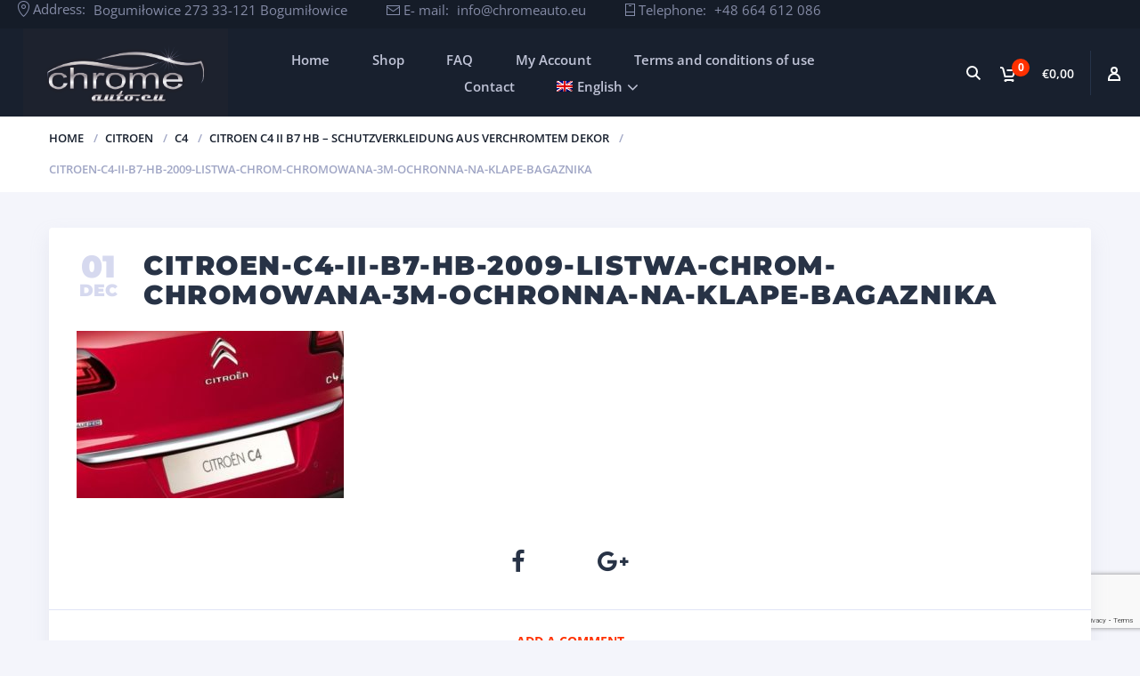

--- FILE ---
content_type: text/html; charset=utf-8
request_url: https://www.google.com/recaptcha/api2/anchor?ar=1&k=6LcqYboZAAAAALDkZ60YdNLSC_vGGGBd1RWT9_4Q&co=aHR0cHM6Ly93d3cuY2hyb21lLWF1dG8uZXU6NDQz&hl=en&v=PoyoqOPhxBO7pBk68S4YbpHZ&size=invisible&anchor-ms=20000&execute-ms=30000&cb=o5cmkl67pclu
body_size: 48525
content:
<!DOCTYPE HTML><html dir="ltr" lang="en"><head><meta http-equiv="Content-Type" content="text/html; charset=UTF-8">
<meta http-equiv="X-UA-Compatible" content="IE=edge">
<title>reCAPTCHA</title>
<style type="text/css">
/* cyrillic-ext */
@font-face {
  font-family: 'Roboto';
  font-style: normal;
  font-weight: 400;
  font-stretch: 100%;
  src: url(//fonts.gstatic.com/s/roboto/v48/KFO7CnqEu92Fr1ME7kSn66aGLdTylUAMa3GUBHMdazTgWw.woff2) format('woff2');
  unicode-range: U+0460-052F, U+1C80-1C8A, U+20B4, U+2DE0-2DFF, U+A640-A69F, U+FE2E-FE2F;
}
/* cyrillic */
@font-face {
  font-family: 'Roboto';
  font-style: normal;
  font-weight: 400;
  font-stretch: 100%;
  src: url(//fonts.gstatic.com/s/roboto/v48/KFO7CnqEu92Fr1ME7kSn66aGLdTylUAMa3iUBHMdazTgWw.woff2) format('woff2');
  unicode-range: U+0301, U+0400-045F, U+0490-0491, U+04B0-04B1, U+2116;
}
/* greek-ext */
@font-face {
  font-family: 'Roboto';
  font-style: normal;
  font-weight: 400;
  font-stretch: 100%;
  src: url(//fonts.gstatic.com/s/roboto/v48/KFO7CnqEu92Fr1ME7kSn66aGLdTylUAMa3CUBHMdazTgWw.woff2) format('woff2');
  unicode-range: U+1F00-1FFF;
}
/* greek */
@font-face {
  font-family: 'Roboto';
  font-style: normal;
  font-weight: 400;
  font-stretch: 100%;
  src: url(//fonts.gstatic.com/s/roboto/v48/KFO7CnqEu92Fr1ME7kSn66aGLdTylUAMa3-UBHMdazTgWw.woff2) format('woff2');
  unicode-range: U+0370-0377, U+037A-037F, U+0384-038A, U+038C, U+038E-03A1, U+03A3-03FF;
}
/* math */
@font-face {
  font-family: 'Roboto';
  font-style: normal;
  font-weight: 400;
  font-stretch: 100%;
  src: url(//fonts.gstatic.com/s/roboto/v48/KFO7CnqEu92Fr1ME7kSn66aGLdTylUAMawCUBHMdazTgWw.woff2) format('woff2');
  unicode-range: U+0302-0303, U+0305, U+0307-0308, U+0310, U+0312, U+0315, U+031A, U+0326-0327, U+032C, U+032F-0330, U+0332-0333, U+0338, U+033A, U+0346, U+034D, U+0391-03A1, U+03A3-03A9, U+03B1-03C9, U+03D1, U+03D5-03D6, U+03F0-03F1, U+03F4-03F5, U+2016-2017, U+2034-2038, U+203C, U+2040, U+2043, U+2047, U+2050, U+2057, U+205F, U+2070-2071, U+2074-208E, U+2090-209C, U+20D0-20DC, U+20E1, U+20E5-20EF, U+2100-2112, U+2114-2115, U+2117-2121, U+2123-214F, U+2190, U+2192, U+2194-21AE, U+21B0-21E5, U+21F1-21F2, U+21F4-2211, U+2213-2214, U+2216-22FF, U+2308-230B, U+2310, U+2319, U+231C-2321, U+2336-237A, U+237C, U+2395, U+239B-23B7, U+23D0, U+23DC-23E1, U+2474-2475, U+25AF, U+25B3, U+25B7, U+25BD, U+25C1, U+25CA, U+25CC, U+25FB, U+266D-266F, U+27C0-27FF, U+2900-2AFF, U+2B0E-2B11, U+2B30-2B4C, U+2BFE, U+3030, U+FF5B, U+FF5D, U+1D400-1D7FF, U+1EE00-1EEFF;
}
/* symbols */
@font-face {
  font-family: 'Roboto';
  font-style: normal;
  font-weight: 400;
  font-stretch: 100%;
  src: url(//fonts.gstatic.com/s/roboto/v48/KFO7CnqEu92Fr1ME7kSn66aGLdTylUAMaxKUBHMdazTgWw.woff2) format('woff2');
  unicode-range: U+0001-000C, U+000E-001F, U+007F-009F, U+20DD-20E0, U+20E2-20E4, U+2150-218F, U+2190, U+2192, U+2194-2199, U+21AF, U+21E6-21F0, U+21F3, U+2218-2219, U+2299, U+22C4-22C6, U+2300-243F, U+2440-244A, U+2460-24FF, U+25A0-27BF, U+2800-28FF, U+2921-2922, U+2981, U+29BF, U+29EB, U+2B00-2BFF, U+4DC0-4DFF, U+FFF9-FFFB, U+10140-1018E, U+10190-1019C, U+101A0, U+101D0-101FD, U+102E0-102FB, U+10E60-10E7E, U+1D2C0-1D2D3, U+1D2E0-1D37F, U+1F000-1F0FF, U+1F100-1F1AD, U+1F1E6-1F1FF, U+1F30D-1F30F, U+1F315, U+1F31C, U+1F31E, U+1F320-1F32C, U+1F336, U+1F378, U+1F37D, U+1F382, U+1F393-1F39F, U+1F3A7-1F3A8, U+1F3AC-1F3AF, U+1F3C2, U+1F3C4-1F3C6, U+1F3CA-1F3CE, U+1F3D4-1F3E0, U+1F3ED, U+1F3F1-1F3F3, U+1F3F5-1F3F7, U+1F408, U+1F415, U+1F41F, U+1F426, U+1F43F, U+1F441-1F442, U+1F444, U+1F446-1F449, U+1F44C-1F44E, U+1F453, U+1F46A, U+1F47D, U+1F4A3, U+1F4B0, U+1F4B3, U+1F4B9, U+1F4BB, U+1F4BF, U+1F4C8-1F4CB, U+1F4D6, U+1F4DA, U+1F4DF, U+1F4E3-1F4E6, U+1F4EA-1F4ED, U+1F4F7, U+1F4F9-1F4FB, U+1F4FD-1F4FE, U+1F503, U+1F507-1F50B, U+1F50D, U+1F512-1F513, U+1F53E-1F54A, U+1F54F-1F5FA, U+1F610, U+1F650-1F67F, U+1F687, U+1F68D, U+1F691, U+1F694, U+1F698, U+1F6AD, U+1F6B2, U+1F6B9-1F6BA, U+1F6BC, U+1F6C6-1F6CF, U+1F6D3-1F6D7, U+1F6E0-1F6EA, U+1F6F0-1F6F3, U+1F6F7-1F6FC, U+1F700-1F7FF, U+1F800-1F80B, U+1F810-1F847, U+1F850-1F859, U+1F860-1F887, U+1F890-1F8AD, U+1F8B0-1F8BB, U+1F8C0-1F8C1, U+1F900-1F90B, U+1F93B, U+1F946, U+1F984, U+1F996, U+1F9E9, U+1FA00-1FA6F, U+1FA70-1FA7C, U+1FA80-1FA89, U+1FA8F-1FAC6, U+1FACE-1FADC, U+1FADF-1FAE9, U+1FAF0-1FAF8, U+1FB00-1FBFF;
}
/* vietnamese */
@font-face {
  font-family: 'Roboto';
  font-style: normal;
  font-weight: 400;
  font-stretch: 100%;
  src: url(//fonts.gstatic.com/s/roboto/v48/KFO7CnqEu92Fr1ME7kSn66aGLdTylUAMa3OUBHMdazTgWw.woff2) format('woff2');
  unicode-range: U+0102-0103, U+0110-0111, U+0128-0129, U+0168-0169, U+01A0-01A1, U+01AF-01B0, U+0300-0301, U+0303-0304, U+0308-0309, U+0323, U+0329, U+1EA0-1EF9, U+20AB;
}
/* latin-ext */
@font-face {
  font-family: 'Roboto';
  font-style: normal;
  font-weight: 400;
  font-stretch: 100%;
  src: url(//fonts.gstatic.com/s/roboto/v48/KFO7CnqEu92Fr1ME7kSn66aGLdTylUAMa3KUBHMdazTgWw.woff2) format('woff2');
  unicode-range: U+0100-02BA, U+02BD-02C5, U+02C7-02CC, U+02CE-02D7, U+02DD-02FF, U+0304, U+0308, U+0329, U+1D00-1DBF, U+1E00-1E9F, U+1EF2-1EFF, U+2020, U+20A0-20AB, U+20AD-20C0, U+2113, U+2C60-2C7F, U+A720-A7FF;
}
/* latin */
@font-face {
  font-family: 'Roboto';
  font-style: normal;
  font-weight: 400;
  font-stretch: 100%;
  src: url(//fonts.gstatic.com/s/roboto/v48/KFO7CnqEu92Fr1ME7kSn66aGLdTylUAMa3yUBHMdazQ.woff2) format('woff2');
  unicode-range: U+0000-00FF, U+0131, U+0152-0153, U+02BB-02BC, U+02C6, U+02DA, U+02DC, U+0304, U+0308, U+0329, U+2000-206F, U+20AC, U+2122, U+2191, U+2193, U+2212, U+2215, U+FEFF, U+FFFD;
}
/* cyrillic-ext */
@font-face {
  font-family: 'Roboto';
  font-style: normal;
  font-weight: 500;
  font-stretch: 100%;
  src: url(//fonts.gstatic.com/s/roboto/v48/KFO7CnqEu92Fr1ME7kSn66aGLdTylUAMa3GUBHMdazTgWw.woff2) format('woff2');
  unicode-range: U+0460-052F, U+1C80-1C8A, U+20B4, U+2DE0-2DFF, U+A640-A69F, U+FE2E-FE2F;
}
/* cyrillic */
@font-face {
  font-family: 'Roboto';
  font-style: normal;
  font-weight: 500;
  font-stretch: 100%;
  src: url(//fonts.gstatic.com/s/roboto/v48/KFO7CnqEu92Fr1ME7kSn66aGLdTylUAMa3iUBHMdazTgWw.woff2) format('woff2');
  unicode-range: U+0301, U+0400-045F, U+0490-0491, U+04B0-04B1, U+2116;
}
/* greek-ext */
@font-face {
  font-family: 'Roboto';
  font-style: normal;
  font-weight: 500;
  font-stretch: 100%;
  src: url(//fonts.gstatic.com/s/roboto/v48/KFO7CnqEu92Fr1ME7kSn66aGLdTylUAMa3CUBHMdazTgWw.woff2) format('woff2');
  unicode-range: U+1F00-1FFF;
}
/* greek */
@font-face {
  font-family: 'Roboto';
  font-style: normal;
  font-weight: 500;
  font-stretch: 100%;
  src: url(//fonts.gstatic.com/s/roboto/v48/KFO7CnqEu92Fr1ME7kSn66aGLdTylUAMa3-UBHMdazTgWw.woff2) format('woff2');
  unicode-range: U+0370-0377, U+037A-037F, U+0384-038A, U+038C, U+038E-03A1, U+03A3-03FF;
}
/* math */
@font-face {
  font-family: 'Roboto';
  font-style: normal;
  font-weight: 500;
  font-stretch: 100%;
  src: url(//fonts.gstatic.com/s/roboto/v48/KFO7CnqEu92Fr1ME7kSn66aGLdTylUAMawCUBHMdazTgWw.woff2) format('woff2');
  unicode-range: U+0302-0303, U+0305, U+0307-0308, U+0310, U+0312, U+0315, U+031A, U+0326-0327, U+032C, U+032F-0330, U+0332-0333, U+0338, U+033A, U+0346, U+034D, U+0391-03A1, U+03A3-03A9, U+03B1-03C9, U+03D1, U+03D5-03D6, U+03F0-03F1, U+03F4-03F5, U+2016-2017, U+2034-2038, U+203C, U+2040, U+2043, U+2047, U+2050, U+2057, U+205F, U+2070-2071, U+2074-208E, U+2090-209C, U+20D0-20DC, U+20E1, U+20E5-20EF, U+2100-2112, U+2114-2115, U+2117-2121, U+2123-214F, U+2190, U+2192, U+2194-21AE, U+21B0-21E5, U+21F1-21F2, U+21F4-2211, U+2213-2214, U+2216-22FF, U+2308-230B, U+2310, U+2319, U+231C-2321, U+2336-237A, U+237C, U+2395, U+239B-23B7, U+23D0, U+23DC-23E1, U+2474-2475, U+25AF, U+25B3, U+25B7, U+25BD, U+25C1, U+25CA, U+25CC, U+25FB, U+266D-266F, U+27C0-27FF, U+2900-2AFF, U+2B0E-2B11, U+2B30-2B4C, U+2BFE, U+3030, U+FF5B, U+FF5D, U+1D400-1D7FF, U+1EE00-1EEFF;
}
/* symbols */
@font-face {
  font-family: 'Roboto';
  font-style: normal;
  font-weight: 500;
  font-stretch: 100%;
  src: url(//fonts.gstatic.com/s/roboto/v48/KFO7CnqEu92Fr1ME7kSn66aGLdTylUAMaxKUBHMdazTgWw.woff2) format('woff2');
  unicode-range: U+0001-000C, U+000E-001F, U+007F-009F, U+20DD-20E0, U+20E2-20E4, U+2150-218F, U+2190, U+2192, U+2194-2199, U+21AF, U+21E6-21F0, U+21F3, U+2218-2219, U+2299, U+22C4-22C6, U+2300-243F, U+2440-244A, U+2460-24FF, U+25A0-27BF, U+2800-28FF, U+2921-2922, U+2981, U+29BF, U+29EB, U+2B00-2BFF, U+4DC0-4DFF, U+FFF9-FFFB, U+10140-1018E, U+10190-1019C, U+101A0, U+101D0-101FD, U+102E0-102FB, U+10E60-10E7E, U+1D2C0-1D2D3, U+1D2E0-1D37F, U+1F000-1F0FF, U+1F100-1F1AD, U+1F1E6-1F1FF, U+1F30D-1F30F, U+1F315, U+1F31C, U+1F31E, U+1F320-1F32C, U+1F336, U+1F378, U+1F37D, U+1F382, U+1F393-1F39F, U+1F3A7-1F3A8, U+1F3AC-1F3AF, U+1F3C2, U+1F3C4-1F3C6, U+1F3CA-1F3CE, U+1F3D4-1F3E0, U+1F3ED, U+1F3F1-1F3F3, U+1F3F5-1F3F7, U+1F408, U+1F415, U+1F41F, U+1F426, U+1F43F, U+1F441-1F442, U+1F444, U+1F446-1F449, U+1F44C-1F44E, U+1F453, U+1F46A, U+1F47D, U+1F4A3, U+1F4B0, U+1F4B3, U+1F4B9, U+1F4BB, U+1F4BF, U+1F4C8-1F4CB, U+1F4D6, U+1F4DA, U+1F4DF, U+1F4E3-1F4E6, U+1F4EA-1F4ED, U+1F4F7, U+1F4F9-1F4FB, U+1F4FD-1F4FE, U+1F503, U+1F507-1F50B, U+1F50D, U+1F512-1F513, U+1F53E-1F54A, U+1F54F-1F5FA, U+1F610, U+1F650-1F67F, U+1F687, U+1F68D, U+1F691, U+1F694, U+1F698, U+1F6AD, U+1F6B2, U+1F6B9-1F6BA, U+1F6BC, U+1F6C6-1F6CF, U+1F6D3-1F6D7, U+1F6E0-1F6EA, U+1F6F0-1F6F3, U+1F6F7-1F6FC, U+1F700-1F7FF, U+1F800-1F80B, U+1F810-1F847, U+1F850-1F859, U+1F860-1F887, U+1F890-1F8AD, U+1F8B0-1F8BB, U+1F8C0-1F8C1, U+1F900-1F90B, U+1F93B, U+1F946, U+1F984, U+1F996, U+1F9E9, U+1FA00-1FA6F, U+1FA70-1FA7C, U+1FA80-1FA89, U+1FA8F-1FAC6, U+1FACE-1FADC, U+1FADF-1FAE9, U+1FAF0-1FAF8, U+1FB00-1FBFF;
}
/* vietnamese */
@font-face {
  font-family: 'Roboto';
  font-style: normal;
  font-weight: 500;
  font-stretch: 100%;
  src: url(//fonts.gstatic.com/s/roboto/v48/KFO7CnqEu92Fr1ME7kSn66aGLdTylUAMa3OUBHMdazTgWw.woff2) format('woff2');
  unicode-range: U+0102-0103, U+0110-0111, U+0128-0129, U+0168-0169, U+01A0-01A1, U+01AF-01B0, U+0300-0301, U+0303-0304, U+0308-0309, U+0323, U+0329, U+1EA0-1EF9, U+20AB;
}
/* latin-ext */
@font-face {
  font-family: 'Roboto';
  font-style: normal;
  font-weight: 500;
  font-stretch: 100%;
  src: url(//fonts.gstatic.com/s/roboto/v48/KFO7CnqEu92Fr1ME7kSn66aGLdTylUAMa3KUBHMdazTgWw.woff2) format('woff2');
  unicode-range: U+0100-02BA, U+02BD-02C5, U+02C7-02CC, U+02CE-02D7, U+02DD-02FF, U+0304, U+0308, U+0329, U+1D00-1DBF, U+1E00-1E9F, U+1EF2-1EFF, U+2020, U+20A0-20AB, U+20AD-20C0, U+2113, U+2C60-2C7F, U+A720-A7FF;
}
/* latin */
@font-face {
  font-family: 'Roboto';
  font-style: normal;
  font-weight: 500;
  font-stretch: 100%;
  src: url(//fonts.gstatic.com/s/roboto/v48/KFO7CnqEu92Fr1ME7kSn66aGLdTylUAMa3yUBHMdazQ.woff2) format('woff2');
  unicode-range: U+0000-00FF, U+0131, U+0152-0153, U+02BB-02BC, U+02C6, U+02DA, U+02DC, U+0304, U+0308, U+0329, U+2000-206F, U+20AC, U+2122, U+2191, U+2193, U+2212, U+2215, U+FEFF, U+FFFD;
}
/* cyrillic-ext */
@font-face {
  font-family: 'Roboto';
  font-style: normal;
  font-weight: 900;
  font-stretch: 100%;
  src: url(//fonts.gstatic.com/s/roboto/v48/KFO7CnqEu92Fr1ME7kSn66aGLdTylUAMa3GUBHMdazTgWw.woff2) format('woff2');
  unicode-range: U+0460-052F, U+1C80-1C8A, U+20B4, U+2DE0-2DFF, U+A640-A69F, U+FE2E-FE2F;
}
/* cyrillic */
@font-face {
  font-family: 'Roboto';
  font-style: normal;
  font-weight: 900;
  font-stretch: 100%;
  src: url(//fonts.gstatic.com/s/roboto/v48/KFO7CnqEu92Fr1ME7kSn66aGLdTylUAMa3iUBHMdazTgWw.woff2) format('woff2');
  unicode-range: U+0301, U+0400-045F, U+0490-0491, U+04B0-04B1, U+2116;
}
/* greek-ext */
@font-face {
  font-family: 'Roboto';
  font-style: normal;
  font-weight: 900;
  font-stretch: 100%;
  src: url(//fonts.gstatic.com/s/roboto/v48/KFO7CnqEu92Fr1ME7kSn66aGLdTylUAMa3CUBHMdazTgWw.woff2) format('woff2');
  unicode-range: U+1F00-1FFF;
}
/* greek */
@font-face {
  font-family: 'Roboto';
  font-style: normal;
  font-weight: 900;
  font-stretch: 100%;
  src: url(//fonts.gstatic.com/s/roboto/v48/KFO7CnqEu92Fr1ME7kSn66aGLdTylUAMa3-UBHMdazTgWw.woff2) format('woff2');
  unicode-range: U+0370-0377, U+037A-037F, U+0384-038A, U+038C, U+038E-03A1, U+03A3-03FF;
}
/* math */
@font-face {
  font-family: 'Roboto';
  font-style: normal;
  font-weight: 900;
  font-stretch: 100%;
  src: url(//fonts.gstatic.com/s/roboto/v48/KFO7CnqEu92Fr1ME7kSn66aGLdTylUAMawCUBHMdazTgWw.woff2) format('woff2');
  unicode-range: U+0302-0303, U+0305, U+0307-0308, U+0310, U+0312, U+0315, U+031A, U+0326-0327, U+032C, U+032F-0330, U+0332-0333, U+0338, U+033A, U+0346, U+034D, U+0391-03A1, U+03A3-03A9, U+03B1-03C9, U+03D1, U+03D5-03D6, U+03F0-03F1, U+03F4-03F5, U+2016-2017, U+2034-2038, U+203C, U+2040, U+2043, U+2047, U+2050, U+2057, U+205F, U+2070-2071, U+2074-208E, U+2090-209C, U+20D0-20DC, U+20E1, U+20E5-20EF, U+2100-2112, U+2114-2115, U+2117-2121, U+2123-214F, U+2190, U+2192, U+2194-21AE, U+21B0-21E5, U+21F1-21F2, U+21F4-2211, U+2213-2214, U+2216-22FF, U+2308-230B, U+2310, U+2319, U+231C-2321, U+2336-237A, U+237C, U+2395, U+239B-23B7, U+23D0, U+23DC-23E1, U+2474-2475, U+25AF, U+25B3, U+25B7, U+25BD, U+25C1, U+25CA, U+25CC, U+25FB, U+266D-266F, U+27C0-27FF, U+2900-2AFF, U+2B0E-2B11, U+2B30-2B4C, U+2BFE, U+3030, U+FF5B, U+FF5D, U+1D400-1D7FF, U+1EE00-1EEFF;
}
/* symbols */
@font-face {
  font-family: 'Roboto';
  font-style: normal;
  font-weight: 900;
  font-stretch: 100%;
  src: url(//fonts.gstatic.com/s/roboto/v48/KFO7CnqEu92Fr1ME7kSn66aGLdTylUAMaxKUBHMdazTgWw.woff2) format('woff2');
  unicode-range: U+0001-000C, U+000E-001F, U+007F-009F, U+20DD-20E0, U+20E2-20E4, U+2150-218F, U+2190, U+2192, U+2194-2199, U+21AF, U+21E6-21F0, U+21F3, U+2218-2219, U+2299, U+22C4-22C6, U+2300-243F, U+2440-244A, U+2460-24FF, U+25A0-27BF, U+2800-28FF, U+2921-2922, U+2981, U+29BF, U+29EB, U+2B00-2BFF, U+4DC0-4DFF, U+FFF9-FFFB, U+10140-1018E, U+10190-1019C, U+101A0, U+101D0-101FD, U+102E0-102FB, U+10E60-10E7E, U+1D2C0-1D2D3, U+1D2E0-1D37F, U+1F000-1F0FF, U+1F100-1F1AD, U+1F1E6-1F1FF, U+1F30D-1F30F, U+1F315, U+1F31C, U+1F31E, U+1F320-1F32C, U+1F336, U+1F378, U+1F37D, U+1F382, U+1F393-1F39F, U+1F3A7-1F3A8, U+1F3AC-1F3AF, U+1F3C2, U+1F3C4-1F3C6, U+1F3CA-1F3CE, U+1F3D4-1F3E0, U+1F3ED, U+1F3F1-1F3F3, U+1F3F5-1F3F7, U+1F408, U+1F415, U+1F41F, U+1F426, U+1F43F, U+1F441-1F442, U+1F444, U+1F446-1F449, U+1F44C-1F44E, U+1F453, U+1F46A, U+1F47D, U+1F4A3, U+1F4B0, U+1F4B3, U+1F4B9, U+1F4BB, U+1F4BF, U+1F4C8-1F4CB, U+1F4D6, U+1F4DA, U+1F4DF, U+1F4E3-1F4E6, U+1F4EA-1F4ED, U+1F4F7, U+1F4F9-1F4FB, U+1F4FD-1F4FE, U+1F503, U+1F507-1F50B, U+1F50D, U+1F512-1F513, U+1F53E-1F54A, U+1F54F-1F5FA, U+1F610, U+1F650-1F67F, U+1F687, U+1F68D, U+1F691, U+1F694, U+1F698, U+1F6AD, U+1F6B2, U+1F6B9-1F6BA, U+1F6BC, U+1F6C6-1F6CF, U+1F6D3-1F6D7, U+1F6E0-1F6EA, U+1F6F0-1F6F3, U+1F6F7-1F6FC, U+1F700-1F7FF, U+1F800-1F80B, U+1F810-1F847, U+1F850-1F859, U+1F860-1F887, U+1F890-1F8AD, U+1F8B0-1F8BB, U+1F8C0-1F8C1, U+1F900-1F90B, U+1F93B, U+1F946, U+1F984, U+1F996, U+1F9E9, U+1FA00-1FA6F, U+1FA70-1FA7C, U+1FA80-1FA89, U+1FA8F-1FAC6, U+1FACE-1FADC, U+1FADF-1FAE9, U+1FAF0-1FAF8, U+1FB00-1FBFF;
}
/* vietnamese */
@font-face {
  font-family: 'Roboto';
  font-style: normal;
  font-weight: 900;
  font-stretch: 100%;
  src: url(//fonts.gstatic.com/s/roboto/v48/KFO7CnqEu92Fr1ME7kSn66aGLdTylUAMa3OUBHMdazTgWw.woff2) format('woff2');
  unicode-range: U+0102-0103, U+0110-0111, U+0128-0129, U+0168-0169, U+01A0-01A1, U+01AF-01B0, U+0300-0301, U+0303-0304, U+0308-0309, U+0323, U+0329, U+1EA0-1EF9, U+20AB;
}
/* latin-ext */
@font-face {
  font-family: 'Roboto';
  font-style: normal;
  font-weight: 900;
  font-stretch: 100%;
  src: url(//fonts.gstatic.com/s/roboto/v48/KFO7CnqEu92Fr1ME7kSn66aGLdTylUAMa3KUBHMdazTgWw.woff2) format('woff2');
  unicode-range: U+0100-02BA, U+02BD-02C5, U+02C7-02CC, U+02CE-02D7, U+02DD-02FF, U+0304, U+0308, U+0329, U+1D00-1DBF, U+1E00-1E9F, U+1EF2-1EFF, U+2020, U+20A0-20AB, U+20AD-20C0, U+2113, U+2C60-2C7F, U+A720-A7FF;
}
/* latin */
@font-face {
  font-family: 'Roboto';
  font-style: normal;
  font-weight: 900;
  font-stretch: 100%;
  src: url(//fonts.gstatic.com/s/roboto/v48/KFO7CnqEu92Fr1ME7kSn66aGLdTylUAMa3yUBHMdazQ.woff2) format('woff2');
  unicode-range: U+0000-00FF, U+0131, U+0152-0153, U+02BB-02BC, U+02C6, U+02DA, U+02DC, U+0304, U+0308, U+0329, U+2000-206F, U+20AC, U+2122, U+2191, U+2193, U+2212, U+2215, U+FEFF, U+FFFD;
}

</style>
<link rel="stylesheet" type="text/css" href="https://www.gstatic.com/recaptcha/releases/PoyoqOPhxBO7pBk68S4YbpHZ/styles__ltr.css">
<script nonce="3BItszrsPIZREkmYX0Su_Q" type="text/javascript">window['__recaptcha_api'] = 'https://www.google.com/recaptcha/api2/';</script>
<script type="text/javascript" src="https://www.gstatic.com/recaptcha/releases/PoyoqOPhxBO7pBk68S4YbpHZ/recaptcha__en.js" nonce="3BItszrsPIZREkmYX0Su_Q">
      
    </script></head>
<body><div id="rc-anchor-alert" class="rc-anchor-alert"></div>
<input type="hidden" id="recaptcha-token" value="[base64]">
<script type="text/javascript" nonce="3BItszrsPIZREkmYX0Su_Q">
      recaptcha.anchor.Main.init("[\x22ainput\x22,[\x22bgdata\x22,\x22\x22,\[base64]/[base64]/[base64]/[base64]/[base64]/UltsKytdPUU6KEU8MjA0OD9SW2wrK109RT4+NnwxOTI6KChFJjY0NTEyKT09NTUyOTYmJk0rMTxjLmxlbmd0aCYmKGMuY2hhckNvZGVBdChNKzEpJjY0NTEyKT09NTYzMjA/[base64]/[base64]/[base64]/[base64]/[base64]/[base64]/[base64]\x22,\[base64]\\u003d\x22,\[base64]/DhB5Ew5BUw4IVFsOHw5TDkk5dwqEmN2d6w5MMFcO3Ki/DnRo3w4oPw6LCnnJOKR1Swq4YAMOcH2RTCsKtRcK9H1dWw63DhMKJwol4KGvClzfChHLDsVtkAAnCoxPCpMKgLMO7woUjRA47w5I0CTjCkC9GRT8AHh91CzY+wqdHw696w4oKDMKCFMOgSm/[base64]/w70Pw5bDtsONw5HCl8KmDcOZwpBzw5rCpDnCl8OKwpPDmMK/wrxzwqxQZ21BwocrNsOmLMO/wrs9w7XChcOKw6wZASvCj8Obw4vCtA7DssK3B8Obw4rDncOuw4TDpcKpw67DjhMLO0kCEcOvYSfDpDDCnmEgQlAZaMOCw5XDr8KTY8K+w4YLE8KVEMKzwqAjwqsffMKBw4wOwp7CrH0GQXM8wq/CrXzDg8KqJXjCmcK+wqE5wprCqR/[base64]/[base64]/CrsK2R8K2b0lbw4vClsKDM8KFfMORehLDlRPCmsOIwq3Dg8O+ZAphwr3DhsOpwpFPw6PCmcOMwqHDocKiCE3DpVrCrEPDl3rCkMO8L3XDrlQtZsO2w7xKLcOZTMOXw4Qfw5/CkHvDiyJ9w5PCt8Osw70/CcKdEQwyHcKdBlbCthfDgcOcLH0aJMOabREswohhR2nDv38eAEDDu8OAwrMBW3zCg3/[base64]/worDkWDCtyjDljYyeC3Ch8KIwpvDtMKmM0HCgMKpRDQuOUI+wojCk8KOYMOyLC7CkcK3KFIDSiJZw6cKL8K4wp7CmMOuwoJnW8KhPWQQw5PCrwRdeMKbw7DCg3EEVjR/w73DjMKDI8OJw6rDpCg/GcOFXVrDjgvCox8CwrIyKMO3RsOTw6jCvjnDmHYaHMOSwq1LaMK7w4jDv8KVwqpZMD4vwrDCkMKVPSheFTTCoQ5cXcO8R8OfIXNKwrnDjg/[base64]/CkcKFOhzCvcKnwpPClH7DkgvCjsOiwqd8w43CtsOYD1fDvRrCv1jDgsOfwp7DvzzDhFYgw7kULMOaX8OUw5vDlxDDjiXDjhrDuQB3K3sDwpsJwq3CoysIQMO3H8ORw6NdXR4owog3XVTDrzXDs8O/[base64]/w4ljXHxTw4VBb8OzwoHCul7DsMOVw5PCvD3ClsOaTX7DgW7Cnj/ClRhOHcKLe8KfTMKXTsK3w5x3QcKcTRJFwrp8I8Oew5HDihQJHGB5KV49w4rCoMKew54zesOPGgpQXRxlcsKfCHl8cRNtBTZRwqJ0YcOkw64wwovCnsO/woIhQQ5LGMKOw6ZdworDlsOmWcOwcsKmw5rCtMKZfE9dwojDpMKHesK4NMO5wpnCgcKZw51NGCg1L8O1BhNeGQc1w4/DrsOoKw9yYEVlGcKPwoNIw6VCw5kjwqY4w43CvGQ6W8ODw65ef8OdwprCmwofw6fClEXDqsKUNGbCrsONFi1aw78tw4h4w7YZQMKrJsORHXPCl8OiOcKeVwAheMOSw7Uxw44AbMOSWXFqwr7CiWlxAcKrAgjDpGrDqsKrw4/Cv0FGSsKFF8KFDCnCnMKRbnnCsMKYWm7Cq8OOXkXCmcOaADPCrBHDkVrCpwjCjUHDrDtzwovCisO4bcKdw7wlwoZBwrvCu8OLMVZLIw9Jwp/DlsKiw74CwoTCm2LCgwMFGEPCosK/TQLCvcK5WlrDuMKHfQjDrDjDs8OgMw/[base64]/DjjxLw41Vbi/[base64]/I8Ozw6NLwpk6GMOsMHB3wovCrTEgwqPCoDYAw6zDuVTDhgoaw5LCssKiwoV1PAXDgsOkwpkGKcOhU8Kfw6QvZMKZKXY+K2rDv8OKAMOFAMKnaFBnCsK8K8KWchduLgfCt8OPw555YsObalQUNE5qw7nDqcOPdWfCmQvDvjPCji3CpsK/wo9uHcOIwpPCuxvCmcKrbzTDp3c0aAlrYsOgbsKwdBnDvjVyw7QBBQbDjsKdw7XCrcOODwAew5nDn0FuFSzCqsKUwobCtcOiw67Dn8KJw7LDj8Ozw4ZWbT7DqsOKJVd/[base64]/CjhTCv2xjFMKjwrkqLMKcwpIpwoLDn0vCu1ALwpTDt8KIw7zCtMO2JMOJwrfDrMKxwoByesKvdTdtwpDCtsOKwq7ClXYIA2YyH8K1PkTCpsKleQvDi8KZw4TDusKHw6bCo8OtScOww7PDucOkd8Oqe8KOwokWOlfCo1NAa8Kmw5DDqMKbccO/ccOhw4gVF0TCgxLDrTNdEyhxeiItElsHwoFAw7Nbwq3CksOkHMKbw5rColZKQS4HWcOLLgDDicKtwrfDn8OnViDCgsKtBSXDksKoW2TDpTdkwpnCo1I/[base64]/[base64]/PMOlN8OOGMKcw47Cq2PDkBPDgcKuWsOjwqJhwoDDuT5WaFPDsR3CrWB0VVM9woXDhVrCucOBLyPDgMK/[base64]/wqcxw7XCrw7Dp0wgwrPDpS4vMnLDjChrwrrCmG3DqMO7QUlaMcODw5XCrsK7w4AlMcKhw6nCiC3CuCXDuFgUw7lwSmUlw4E0wq0Lw4M0E8KxawzCnMO0cjTDo0rCmy/DuMKfaig0w7nChcOtazvDncKKdMKTwrs2LsOyw4sMbVlTWCMCwqLDvcOJYMK9w47DvcOhfcOhw4plNsO/[base64]/ClMKrwo8ZwojDtsK+DMOWw4VXw5ZSUj5PABscwrXCn8KBDi3CpMKbW8KAGcKBQVPCpsO1w5jDi3I1MQnDl8KTQ8O8w5I/ZBbDiF4lwr3DpyvCoFHDpcONacOgd1zDlhPCp07DrsOBw77DssOsw5vDtjQuwrrDrcKVJsObw4FIAcKCfMKuw6s6DsKKwqFrd8Kdwq3CojcOByXCrsOoTQxQw6NOw4fCh8K4YcOJwrhYwrLCp8OQEyQBKsOEA8OYw5/DqlTDucKMwrfCjMOhHsKFwqfCnsKKSTDCu8K/I8O1wqU7NTgBHcOxw5JfKMKtwpXCnwnClMKyXDbDhyzDq8KTEMOjw47DjsKiw4Eew7JYw4gUw51SwrnCmg5Zw5PCnsOac1VCw4YywqZtw40ww5YMKsKqwpDCkw9yP8K/AMO7w4HDl8KVEwHCjQ/CgMOYNsKse1TClMOqwojDjMOyaFTDkks0wpQww7HCmHcWwrAoWifDs8K4A8OJwqrCpilywrUjPh/ChyjCuVAaPMO6NkfDuRHDsWLDn8KPbMKGWmbDi8KbLHkteMKNKFXCssK7FcOvNsOCw7YbQhrCl8KLIsOpTMO5wqLDr8ORwpDDnlbDhG8XJsKwUF3DksO/wp0gwqXDssKWwqvDpFMyw7g0w7nCoGrDmHgIHQ8fEcOYwpfCisOYWMOVP8OUTcOed39/XhhxMMKzwr02byfDqsKDwpvCsHgDw4PDvVVECMKZWArDucKWw4nDpMOuZhJ4HsKOfVnClg0vwp3CosKNMcOjw7PDrAXCozPDomfDsQ/[base64]/TznDp8KLwqfCnwXDt8OHVMO9L8OoYzbDmcOuwpjDmsO3wpLDt8O6NQ3DsjlhwpkvNcKsOcO/bzzCgTEGQh0Qw6/Cr2IobjVhUMKtDcKCwoElwrZybsOoHG7DiljDgMKdTFHDshFiBcKnwpPCo2rDlcKmw7x/eCXCicOKwqLDmFtsw5bDmVzDksOEw43CrzrDtFvDg8Kiw7NzGcKIMMOtw6YlZVbCkQ0KccO0wqgHwqPDjGfDu3XDusKVwr/DpEjCkcKJw6nDhcKpdVhjCsOSwpTClMOmZFvDnDPCl8KURXbCm8KSU8OCwpfCqnvDj8OWw7XCuxFcwptcw4vCjsOLw67CmHdyIy/DhmTCuMKuGsKaFjNvAlYcbMK6wqdFwpvClCJSw4EJw4cQGHBUwr4ABQfCukTDoh5/wpVLw6XCgMKPI8K7ASYUwqTDt8OoNhp0woonw5pSRRbDn8Oaw7cUbMK9wqHDpT9CEcOhwqnCv2lowqMoJcOnRzHCrlDCgcOCw7R2w53CgsKuwq3ClMKGUl3Ck8KIwqohHsO/w6HDoSA3woMeGTQCwrQDw6/[base64]/[base64]/CvEDDj8OcfG/CoHYbc8K5wojDjS0xUlTDsMKCw4AoQQs9woXDjSrDn0xqBG1ow4vCoRw8TlAdPxPCpV1ew4PCv1HCnyjDrsKfwobDn30nwq1VMcOcw4/DocKVwoLDml84w6Rfw4zDnMK5HnMewrfDscOtwojCrwnCl8O9C0R6wplRZCMsw4XDrj8fw65Yw7UYeMOga3wXw65UD8Ogw7JUNcKqw4XCpsODwooKwoPCl8ORVMOHw4zDq8KSYMOuE8KwwoI2wqjDhz5SElXCiwlTGxnDj8OFwpLDhsOzwpXCrsOewqLCg2B/w6XDp8KWw6LDrB1LK8O+Ui8QGRXDmC/DqGvChMKfd8O9bToqLsOKwppzR8KwcMOwwqAsRsKMw5jDg8O6wq4KXi07UlZ9wo7DnDBZBsKGWA7DkcKCagvDrGvCtMOGw4INw4HDucO7wpMKSMKUw4Q4w43CiErCj8KBwowOXcODfz7DicONRi12wr9tbXTDiMKZw5jDrcONwo4gJMK/Nx8OwroUwqguwoXDqSYfbsOcw6jDqcK8w63CscOEwpzDiSwqwqzCgcO9w49nLcKZwrB6w5vDikfDhMK0wqLDuyQCw71Zw7rCpB7Cl8O/woRaRsKlwp3DncOveyfCowJaw7DCmHVZacOuwrkCAmnCm8KHfk7Ct8O+SsK1SMOQWMKeLG/[base64]/CrA59wq8Fw43CqsKyw6t7SWfCrXN/w4xUw6rDtcK6TBs6w6jCmDADDjFXw5HDusK8QcO0w6TDm8OvwpvDjcKrwog9wrt8bgpxccKqw7rDjgsvw7LCtMKLeMKSw5/DhcKMwpXDmsO3wqbDisK1wo7Cpy3DuFLCncKpwpgoWsO3woMqL0vCiTQCNDXDncOHFsKybcOHw6DDqxtdPMKfHWjDjcKIWsKnwp9xwpMhwq1pA8Oawp5NX8KaYCVUwqIOw4bDvTjCmmAxKibCglXDrj9vw4UQw6PCp04Sw5XDq8Khwr8FI2jDvy/Di8OUMGXDtsOfwrZXG8KawprDjBwBw6kOwpfCrsOFw4wuw6tFPnnCvCkGw6dwwrLDiMO5P2DCoEs1OxbDvsK3w4Qcw7HCll/DkcOyw73Cm8OZHlwowo1Bw58jW8OOU8K2w5LChsOAwrzClsOww4caVmzChWJsAFhFw7tUH8KYw6d/w7RVwpnDnMK3bMOJKhnCtFnDhmnCjMO5W0I4w47Cl8OnW37DknIywpfCsMKLw5DDqAYQwp02KjHCosOBwrtHwqRuwqZjwqnCjxfDjsOQdADDunEoOD/DjcOTw5HCqcKEdHdyw5rCqMORw6Rnw6k3wopbHBfDiEjDhMKkwr3DlcOaw5gQw7bDmW/CvRcBw5XDgsKLf21Jw7I9w67CuE4FL8OAecKjfcOdTMOIwpXCqWbDpcOPw7HDswUSEMKJHMOTI2nDiit5SsKAdsKCw6LDrEMIQnLDvMK9wq/[base64]/DuB0pw6kXwrfCkEEpwqXCocKKwp/DrUTDoVzDqxLCq1c+w4vCuVRPPsKuWW7Dr8OrBsKmwq/Ciis1VMKjI0bCgGTCphcjw4F0w6TCvCXDg3DDvlXChBElTMOuG8KkIcOnfkXDoMO5wpMcwoLCjsO4wpHCjMKowo3CmcOjwqrCusObw5YQSXJPVFXCgsKBDiFUwoUkwqQCwp/Cmw3ChMOOJnHCiSDCm3XCtlR6dA3DuglNWAcDwpY9w5dhWyXCpcK3w6/DrMO4TQl+w6UBCsKEwotOwpF8DcO9w4HCmAtnw5hVwpfCoRtxw54swrvDgT/CjE3CtMKKwrvCrcOOJMKqwqHDjyx5wr86wrg6wopdSsKGw5JWDBNCLxTCkkLDqMOowqHCjzrDmcOMEDrDp8Oiw5jClMKNwoHCpcKJw7Ziwps6w6wTQiVcw4UGwrcPwqPDoHHCrngQIiVpwoLDhTJuw5jDo8O+w5LDmzo8NcK/w4AOw6vCksOBZsOaaiXCkDrCo2XCtTkvw4NCwrjDrQdBe8K2cMKraMKDw5VbI0AXPxvCqMOOTXkfwojCnlzDpUPCkcOXY8O+w7Muwp9qwoU5w5jCti3CnR9CZBhtYXvCnR3DrR/DuGVXH8OOwq5Uw6nDi1rCpsKZwr3CscK/[base64]/DqsOiwoUeCzjDrMKywqzCpl3DmgbDjMOZV2fDtgUFNE/Dj8KlwoTChcKMQMOnFWdSw6ohw63CrMOIw7DCuw89enFIKj9pwp5mwqIxw64KesOOwq5dwqIOwrjCsMOFEMK6PitHaS7DlcO/w6ceCMKrwox+QMKpwq1cWsOACMOhLMOsAMKEw7nDmRrDncOOQWdIPMO9w45zwonCiWJMW8KzwpYcFg3CoRt6YjgkGinDl8Kmwr/Cg0PCn8OGw4sDwptfwqg0FcKMwroEw5pEwrrDiHpwHcKHw50Aw68ewr7CjU8SPWvClcOLVC8Tw6PCr8OUwo3Cj3/[base64]/CiMONUcO7AgjDg8KqaMOyw5Zpw4TCtG/CusK6wrrCvDvDucKSwrTCjAPDnTfCiMKMwoHDsMK4JMO/[base64]/CjCJPwrpjw4LDuHwlHQB/FMOYdhp8w7bCg0XDtcKHwrdMwrXCr8KEw5TDnMOJw40Iwr/[base64]/wpJeE8K3w7dqQQ7DosKGUcOXw6t7wpxqKsK8wrjDgcOxwqrCjMOiBTZyY39QwqwXT2rCuGBew7DCnmIyZWbDi8KULgE7HU/DmcOow4o1w77Dg3PDmy3DvzzCgcOddm8aNFN5b3UDNMKew6xECBcjVcO7X8OYB8Kdw5o8U1c5TypHwqDCgMOeBmI4G2/Dj8K+w6clw4bDgQ4ow48kXhk1ScO/wqggMsOWZUFMw7vDoMKzw71NwostwpwHO8OAw6DDh8OEE8O4SElqwoXDuMORw5XDvxrDoxjDt8OafMKIN3Qdw5/Ch8KLwq0KP1dNwp3DuHvCkcO8XcKBwqZNRw7Dp2LCuXlFwrZNGiFyw6RJw6rDhMKbB1rCsFrCvMOZSRfCmjnDrMOvwrV/w5LDmMOCEE/CsGMMNiDDi8OnwoTDocOLwpVGbsO9Q8K5w59jDBgoZcKNwrYlw5hNPU84QBoNZ8Kow6kuJAQhVHXCrsOQIsOhwpLDtULDp8KfdzvCsAjClFlxS8OCwrslw4/Cp8KpwqJ2w5FRw6gSJGYnckAOK3fChsK2ccKiUywhUMOxwqI8HcO8woRiTMKMKgpzwqYWJsO8wo/CnMORTE95wo9uw6bCghHDtsKDw4JnHTXCucK4wrPCuAJzO8K/woXDvHTDlcKnw7kqwpdTEBLChMKIw5DDo1TDg8KRcsODA1RQwrDCrxckThwowrUDw5jCs8O+wqTDjcK5woDDjEbDhsO2w5IDwpk9wptsG8KiwrHCoEHDphTCkBpYIsK8KsKKFXciw6cmeMOdwroqwphOVMOCw4IHw4JhWcOiw6RKDsOqGcO/w6MTw69kAsOBwoRKZxF8XVJGwowdAQnDuHxRwqHDvGPDucKdOj3CgMKQwqjDtMO6woEZwq59JzAePih5DcONw40CGHkiwrpoWsKAwo/DpMK2NyPDh8KEwqldNzDDry0zwpEmwqt+N8OEwr/CvDtJYsOlw61uwqbDtRrDjMOSKcK3NcOuL2nDiRPDu8Ocw53CuDQUKsKLwpnDl8KlMFPDnMK4wrQ9wqjChcOXHsO8wrvCo8K9wpTDv8O9w5bCvsOhb8O+w4nDl3BKNG/CgsKZw4XCtsOyKjY9bsKEeV8ewrAgw7nDkMO7wovCtXPCi3EWw4ZbPcKVOcOIY8KewqsQw6vDvUcaw7ddw4bCnMOow6YWw6BuwoTDj8OwaxgMwphtC8OyZsOgfMO9bCDDkgUlVMKiwqDCrMOww646wqJew6N+wrFjw6Y4WXLClQhzdH3CicKNw4IqJ8ODwp0Nwq/CpybCvAl5w6rCtsOuwp8Fw48EAsOBwohHIU9NUcKPSA3DlTbCisOpwoBOw5N1w7HCsVrCuRkuQUw6JsOSw6LClcOAwohvYH0ow7sWewzDqlI9W3sFw6Ncw4o8LsKeO8KWDV/Cs8KmR8OgLsKTUFjDqVJfMzcowp1kw7EGK1l9P3M6wrjDqMO1BcKTw5HDqMOyLcKiwrzCsG8HcMKhwpIywodKaX/DkXTCqcKwwqTCgsOxwoPDuQwPw5/DpVoqw5Z7BThYdsKmKMK6AMOzw5jCrMKFwozDksK7BX9vw5YcN8KywpjCh05kbsOPccOVZcOUwqzCiMOCw5PDuE0kacKBacKtc2QNwoXDu8OpMsK9V8KxeDQtw6/CqShzJxVswrnCmArDhcOww4XDnlbCnsOkPwDCjMKJPsKdwq3CnHhiQ8KjAsKbWsKyEsK1wrzCmwzCoMORRSYFw74wWMOFTn5AH8KrIcKmw7HDq8KIwpLChsO6GcK2ZT5nw6bCtMK5w75BwprDnW7DkcK4wrXCtArCshzDgg8sw5XCrxZHw5XDsE/ChmBkw7TDsnnDkcKLZlvChMKkwqFjZsOqI0owQcKGwqpOwo7Dn8KRwp3Dkhk7TsOSw67DqcKvwqFTwpone8KlU0bCvDHDlsKHw4zCncKYwpUGwrHDsGDDowXCtsO6w45GGm5EfWrCiXPDmD7Cr8K+wqLDvsOOAsK9ccOswog6D8K+wqZ+w6FCwrZBwr5bBcO8w7nCoz/[base64]/FMOpwrrChgrCuQLDnsOmRcOOw4XCmMOkw55sGwbCqsKnRcKxw7J6K8OcwokvwrXCg8KYYMKRw50Sw7YRYMOEWkTCscO8wq1Bw4rCgMKOw7HCgcOWEAvDhcKCJBXCo2PCskbCk8KGw4wsfsKxd1deDStqPEMRw5XCvgkkw6/Dt2nDl8O2w5k/w5fCmn43BTbDvk0VMEzDihAxw4wdKQ/CuMOfwp/[base64]/AMOfw4zDnidKScOyw7jCoMK8w5nDiMOuw5/Dpm4BwoY8HlbCkMKbw6p0LsKVWmE0wol6WMOaw4jDlW0twoTDvn/DvMKBwqonHnfCm8Kawo0xGRLDiMOgWcOoYMOVwoAow4sddCPDl8OJfcO1fMO0b2jDl2xrw57CscOWTEbCgUfDlCIbw7TCmXMQJ8OgN8Ojwp3CnkQOwrzDi2TDgV7DumvDjXXDoi/[base64]/G8KAw63Dq8Kmw4jDsBPCp8OTw4kbAcKMW3wdAsK5N1/CiAU+ZcO8MsKBwpVlOcKnw53CigBzK1cZw480wpnDjsORwrzCrcK5Uz5GUcKIw5MkwobCqnxrYcOfwr/CtcO8PwxaEsORw6ZbwoLCmMK2LlrClmrCq8KWw5Rew7PDrMKGWMK1Hw/Ds8OGFBDCrsOnwrXCncKjwrpbw6PCsMKvZsKPbsKvQXTDhcOQXsKVwr4cfVNmwqXCg8O9fVwTJ8O3w5gLwrLCp8ORCsOuw4s0wocYfnQWw4B1w7E/GnYewo81w4/CoMObwrLCl8OBV13DpGHCvMOUw7kew4x3w5tOwp1Ew7hdw6jDq8O1TsORdMOmaEgfwqDDusKEw4DChMOtwptGw6PChsKkRmQoacKQHcONQFBHw5DDhsKpIcOpfBAFw4fCpSXCk0lfAcKMSjkJwrDDncKYw6zDp310woMlwqDDqD7CpR/CrcKIwqrDjABOYsKvwqLCsyjCvh87w41RwpPDs8OsJQtswpkHwoLCtsOkwoFVLUzDnsOfU8OZdMOOFj8fEH9LMsKcwqkFOR3Cq8KYTcKeOMKpwp/[base64]/[base64]/DrMK6w6zDj1TDssKnw6YFw5Y7LWgFwro2B2pGXsKYwp7DnXTCqcO2BcKowpF4wq3Dvy1iwrvDhMKsw4xFEcO6aMKBwplvw6TDocKtJ8KiAC9Ew510wo3ChcOrLcOCwprCh8K9wpPChgkcM8Kpw4YSdHlCwonCiDnCpBfCrsK/cGbCtDfCksKhVDxQYD08WcKEw6ZvwrVkXD3DlEBUw6HDmAxPwqjCpxfDrsKXdxljwpc6dWsSw4AzWsKXKMOEwrxoUMKXODjCuw1WKjHClMOBB8KeDwkVaFvDgsOvNxvCtSPChCbDhkQNw6XDu8O/[base64]/[base64]/CmcKYRXLDqAnClzsTwpnDszd0fcK2wpLChnfDvBNlw4Mawr7CiVLCvzjDoHDDl8K9KMObw45JVsOeN0XDusOSwpnDtXgVNMOvwoXDumrCn3NcGsKxR1zDu8K6UCvCrCvDjsKeFMOnwql/[base64]/ClcOgN198RsOVBsOdwq0DwqbCpcKAXnRrw6DDnk9swq0QJMOXWAI4ZCZ6XsKyw6vDg8OgwpjCusObw4dHwrRDSxfDkMODdG3CswtCwptpQsOewr7CjcObwofDl8O5w4AxwqUKw7nDm8KdBMKjwpnDlm9lVTPCg8OAw5JBw4wZwpFawp/DrjwOagNDDGxjQMK4LcOVScOjwqvCmsKJZcO2wolDwq1bw4IzcivCjBIUSQHDk0/Cu8KjwqXCg2N1BsOgw57ClMKcXsOuw4bCpVNIw4fCgColw4Bke8KFLEfCoVVYQsO0BsKuH8KWw50cwoItUsOAw6DCrsO6V17CgsKxw7vChMKkw5sGwq53DF9Iwq3CokRaLcK/WsOMRMO/w4xURhbCrBVjOTsAwr/[base64]/UsO3w47DrcK0w5rCrcOMMDzCm1TDnMOCY8KAw50gwo7CnsOAwph/[base64]/DnBZvw5jDicK4XsKHO8OPBsKtw7PCpz3Ci8Oiwp0yw6NxwqvDrT7CpDxrMMOmw5HDosKOwoNLOcO/w73Dq8K3FTfDnkbDhS7DmQwESFDCmMOcwq0Ef3jDiU0oBFYvw5BNw7XCiktXV8Omwr9yasKvOwsxw6R/ccKHwrsowol6Bj5oSsO6wpRBWmTCqcKeCsK+wroGHcOPw5grTkTCkAHCsyTDmDLDsVEaw6IPScO4wrMaw7h2Y1nDj8KILMKww6DCi1LDpD96w63DiGrDpkzChsOnw6vDvgo4VUvDm8O1w6dgwqV0LcK2EULDocKawojDkUAKBCjChsOuw7h/T1fClcK4w7x4wqzDpcOeZ191WsKOw5hwwrPDlcOhJ8KTw7PCpsK8w6Z9cXBAwp3Cly3CpMKYwpXCocK5LsO9wqvCsBFVw5/CsUgNwpjClm8Kwq4ewovDqX41wrk2w4PCk8KfQj7DtB/CgC/CriFEw73DllHDlhvDt3fCnMKJw5bCvXQ+XcOiw4DDoidGw7XDhjbCggHCpcKzIMKnQmjDiMOjw5vDtGzDlw4xwoBrwpPDgcKTMMKrcsOWScOBwpoOw61Xw54cw7cPwp/DowrDicK2wo/Dt8Ktw4bCgcO/w5JXARLDpmVRw6orH8Ojwp9kfMO6ZAx2wrgkwp1ww7jDrnXDngPDg17DplgnUx8uPsK1e0/CuMOlwqdkNcOUAMKTwofCuUzCoMO1UcOaw5wVwqYcHDQAw5d4woYwP8OHOsOoUWl2woHDvMKLwpXClMOQUcOXw7vDlMO/e8K7HnXDkgLDkDHCoUTDnsOkwqTDiMOYwo3CtRhaGwAxZMO4w4LCuxZYwqV9eAXDmCbDpsK4woPDlB3CkXjDqsKKw5vDpsKcwozClhspDMOVcsKuRBTDqwXDokDDscOGWQfClgBTwodcw5/[base64]/DjV/[base64]/[base64]/[base64]/[base64]/[base64]/DlcO5wprDt8Ozw6ZrM27DvcKGw6/DoUEzwqkeLsOYw7zDrjXCow1tAcO9w5YvJloAC8OYF8KbDB7Dhg/CojJlw47CqlJVw6fDtA5dw7XDix4kehQVMGbCkMK8LBZrWsOQfywuwqVJMwoNXV9REXp8w4fDtcKlworDh1nDkyZFwpUVw5jDtF/CksOJw4ISDGoweMOAwpTChnsww4bCqsKGUg/DjsOSN8KzwoMIwqbDs2IAbTUFGlzCm2xAEcO1wqM6w6Z6wqBWwq7ClMOrwpptXFMtQsKmw5RILMK3RcOFUz3Co0Nbw6PDn2jCnMOodWLDuMOpwqzCg3YdwrDCpsKzX8OAwqPDkAokIhDCoMKnw4/[base64]/CgMOEwrlFR8KifVJvMhQMwqjDpsKVesKyw5bChhdeRSrCp1MYw5VAw4vCjiVqThRLwqPClzgQW3I8KcObM8O6woYBw7DDoFfDhHcWwqzDhzJ0w7jDnQpHEcO1wo4Bw6vDucOMwp/CpMKEMsKpw4LDt2pcw5d0w4E/CMOaC8ODwpgdZsKQwoIbwq5CY8KTw7d7ADHDscKNwoogw7JhWcO8AMKLwpHCusOEGk5hYnzChBrCvXXDisOiVMK+wojCscOzRxURBUzDjCoAVDBuCcODw6Ztwr9kQH0dKcOVw5s5XMONwrR5WMO8w40nw6zCiyrCvwRILMKswpfDoMKfw4DDu8O7w7/[base64]/[base64]/DjcK4f2Iwd8KKw7zCvGAuW25Sw4nDpMKKw4U4fxPCgcOsw6HDusOyw7bCnTEpwqhEw47Do0/DqcO6MixDBn9Gw5VIW8Osw4x8Ti/Dj8OWwr/DuGgJJ8K3HsOQw7MHw5xJBMOMD1DCnHYxTsOOw5pWwqIcXWVpwpwVSmXCrTDDgcKXw5tLT8O9dUXCucOBw4zCv1rCtMOxw5nDuMOyRcOgABPCpMK+wqTDmzIvXE/Do0XDlyXCo8KQTHkqd8KbEsOzLXwEHzE2w55dexPCr3BzQ19sO8OcfyPCi8OmwrHDsy8/IMKKVDjCiSzDgcO1AVRew5pNDX7CqVRuw7bDjjTDrsKSRwPCk8OCw5geFsOsI8Oec27CghMPwp/DiDvCjMKmw5XDrMKbJ0tDw4ZVwrQbHcKbK8OWwpHCoCFhw5/DsGAUw7/ChELChB1+w409eMKMUsKgwoRjDBPDjW1EJsKiXnHCmsKuwpFYwrZxw6IowrXDhMKIw6vCvV7DhH1rH8OealZKfAjDk01XwrzCpxLCqMOSNQg8w58RC1x4w7nCosOrZGTCoE4JdcOAM8K/IsKjbMK4wr96wrrCiAVDJnXDuEPDq2XCtHlSS8KAw79DKcO3EUEGwrvDvsKifXF9bsKdCMKHwovCpA/CrB8jFmx/[base64]/w4FuRcKNw4Rkw7rDmj/CnMKYdUHCnR3Dl3rDmcK3w4VXesKPwrvDk8OHaMOuw4fDl8KTwphewrfCpMOiBDtpw7rDsCRFfQ/[base64]/Ck8Obw4LDrcKjEVbCq8OTXsKbwovCtGDDs8K4QsKXF0lxaik6D8Kzwo7Ct1LChcKCD8Oww6DCsRvDkMOkwq46wpx2w6oUOsKtNyHDp8KPw5XCpMOtw402wqYOMBvCt10bGsOHw7HCqXnDjMObVcO/aMKPw7d7w6PDmyHDo1VaE8KrT8OaOWhWAcO2XcKowoQFFsO3RWbDqsKgwpDDosKAVTrCvG0gEsKxI0HCjcOLw5E+wqtlJzRaZcKEKsKdw5/[base64]/woh7fi7DgmNJc8OZw7chwq3DucKIKMOhY8Kpw6bDiMObUExrw6XDgcKIw4Zow7LCgVbCrcORw699wrxHw6HDrMO6w5UWCB7CrGI/w74Aw5LDjcKHwpguPioWwqhfwq/DoVfCrMK/[base64]/DjGPDocK6HMOBBMKvwqBFB8KZR8Kew4Q4woTDog9mwrcpDcOZwrjDtcOFXcKwVcOHYFTCjsKVS8Okw6dBw4pOE38EM8KWwpHCvGrDlk7Dk0TDvMOSwqhywrdwwprDt2N0EW5jw7hPQjHCowMtawfChh/ClWtNJRkKAHLCvMOLJsKFWMOTw5/ClBzDgMKXEsOqw5JPXcOZfEvCoMKKY2NrO8O4URTDjMOJAAzCkcKQwqzDksOlWMKxEMKWel1+QAnDlcKnElnCgsK3w43Cr8OaeDrCgCkUCcKNEgbCm8Otw7MICcK/w69+J8KAHsKUw5jDq8KlwojChsOvw4VwTMKGwq4wBXIgwr3CqsKAFipvTFdRwpEJwptGX8KAJ8KLw7t8ecKpw7M9w6QmwofCsnoNw7xmw4UeNHQbwo/DsEpIF8Oaw71Lw4Ikw7VLYcO5w73DssKUw7M/UsO6NEXDqCzDrsOewofDmA/CpkfDqcKKw6rCuHbDoy3DihnDjsKnwofCicOhVcKMw58DOsO7fMKcIMO/KMKMw7xLw7xbw4jCl8K8wrBASMKmw7rCoGZmS8OWw6p9wr8pw4c7w71vTMKtD8OVBMK3ASEldDklfwfDoBXCgMK0CMOow7daTCk9fsO8woTDvTjDu2lVQMKIw7nCnMOQw6bCt8OYLMK9wpfCsD/[base64]/[base64]/[base64]/[base64]/[base64]/[base64]/w7DClHhadMORw4swRMK0NkjCh8OqwqvCrMOywpp/[base64]/wpEqwrocw4nDjcKkPhbDtRdvU8OYVgjCtsKAPDrDu8OVPMKdwrtJwrrDugLDhhXCu0fCijvCt1vDvMKUHi4Mw4Faw6QHAMK+RsKQNQFWOVbCq2LDiTHDrGzDpnTDqsK2woZNwpPCuMKoNHzCojLCicKwHC7CiWrDjMKuw5EzC8KdOGFiw57CkkXDqhXCp8KIfsO/w63DnRwbRETCljHDjU7CgDZQTDHClcOxw5sRw5PDgMK6cwnCpyheLFnDpcKcwofDmE/DvMOdQBLDjsOPMXlow5NQw7LDk8KXc2zCjsO1cTM6WMOgES/DmwfDhsOSEW/CmD0sBcKRwozDm8KyZMOfwpzCsl1Iw6Bmwq9TTi7CosOfcMKOwpd9Y1B4MWhsJsK+WwNtannDnDpWASIhworCq3DCqcKew5PDl8KUw5EDfBjCicKdw4RNYz/DssO/WggwwqxfYCBnH8O0w4rDl8Kww51ow5UcQS7CugRNXsKsw5VeQ8KGwqIawohbcMKUw6oPSQUcw5lKccKvw6hGwpDCusKgBE/CmMKkQSA5w4UNw7tdfwrCtsOZHkfDsCE8FG8SWj1LwrxKV2fCqxPDi8OyBihPV8K7LMKfw6ZKeAzCk1TDtU9sw6UBcCHDl8OFw4rCvTnDkcOaIsOQw48uTzB0NAzDnAtcwrnDvMObBCbDtsKEMxd+Z8Ofw7vDmsKpw7/CnjXCjsODK0jCv8Kiw4YNwpzCrg/CksOmBcO/w4QaIWFcwqXChxEMQznDkkYVaAE0w7ggwrbDvcOjw7dXGgc1ajwewqDCnljCjFknLcKSDjfCmcOBbxDDvx7Dr8KdHQl5fsKmwoDDg0Ruw6nCmcOXKcOnw7jCrMOBw5BLw77Do8KOdDfCoGplwrDDuMOvw5ASOyTDsMOCPcK/w5QVD8O8wrXCsMKOw6LDtMOBPsOrwrrDncOFTiMFVi4aJisqw7Q5VTRoBlgqF8OjKMKbaCnDgsOrN2cbw7jDh0LCuMKHHsKeB8O7wpvDqmMBEXVqwoxLHMOfw74BDcOWw5TDkUzCqRw3w6zDmEwBw7V0Cllew67CucKrK2rDl8K/EMKnQ8KIdsKGw4nCnmXDs8KbHcK9GmbDpn/Cp8O4w6/DtBd0UsKLwo9bYC0Qe2vDrUwdRMOmw7tIwrlYekrChD/Cj3Qrw4ppw6vDhMKQwoTDqcKxfSpZwq9EcMKgbAsXTz/[base64]/ChmwQYCXCv8Kkw4/Cv8Kqw4fCvi99w5TDtcOtwpsQw6ALw7pWExUBwpnCk8KeA13DpsOWQW7CkFjDpsKwZWhXw5omw49swpRiw7fDhFgBw4BacsOUw7YTw6DDpC1THsOQwp7CocK/L8K0eFdHLiJEdz7DisO/[base64]\\u003d\\u003d\x22],null,[\x22conf\x22,null,\x226LcqYboZAAAAALDkZ60YdNLSC_vGGGBd1RWT9_4Q\x22,0,null,null,null,0,[21,125,63,73,95,87,41,43,42,83,102,105,109,121],[1017145,884],0,null,null,null,null,0,null,0,null,700,1,null,0,\[base64]/76lBhmnigkZhAoZnOKMAhnM8xEZ\x22,0,0,null,null,1,null,0,1,null,null,null,0],\x22https://www.chrome-auto.eu:443\x22,null,[3,1,1],null,null,null,1,3600,[\x22https://www.google.com/intl/en/policies/privacy/\x22,\x22https://www.google.com/intl/en/policies/terms/\x22],\x22a3OeLyzVPKiruN1acpEclANtbO37XqhhSISUw7Fg7zM\\u003d\x22,1,0,null,1,1769335695836,0,0,[159,164,135,74],null,[110,7,242],\x22RC-Jnd_FEJ47qj9LA\x22,null,null,null,null,null,\x220dAFcWeA6coOpRB6RE0UhDBIjq62dn4DKO6noAA5hPOJwTmlVbCaxsOVebbqOkz_2m9PSOGDHHIp_gNDYOesY8FzwsClsnNJ9nDA\x22,1769418496210]");
    </script></body></html>

--- FILE ---
content_type: text/css
request_url: https://www.chrome-auto.eu/wp-content/uploads/elementor/css/post-27195.css?ver=1768922375
body_size: 322
content:
.elementor-27195 .elementor-element.elementor-element-748095f:not(.elementor-motion-effects-element-type-background), .elementor-27195 .elementor-element.elementor-element-748095f > .elementor-motion-effects-container > .elementor-motion-effects-layer{background-color:#18202e;}.elementor-27195 .elementor-element.elementor-element-748095f{transition:background 0.3s, border 0.3s, border-radius 0.3s, box-shadow 0.3s;padding:80px 0px 80px 0px;}.elementor-27195 .elementor-element.elementor-element-748095f > .elementor-background-overlay{transition:background 0.3s, border-radius 0.3s, opacity 0.3s;}.elementor-widget-text-editor{font-family:var( --e-global-typography-text-font-family ), Sans-serif;font-weight:var( --e-global-typography-text-font-weight );color:var( --e-global-color-text );}.elementor-widget-text-editor.elementor-drop-cap-view-stacked .elementor-drop-cap{background-color:var( --e-global-color-primary );}.elementor-widget-text-editor.elementor-drop-cap-view-framed .elementor-drop-cap, .elementor-widget-text-editor.elementor-drop-cap-view-default .elementor-drop-cap{color:var( --e-global-color-primary );border-color:var( --e-global-color-primary );}.elementor-widget-counter .elementor-counter-number-wrapper{color:var( --e-global-color-primary );font-family:var( --e-global-typography-primary-font-family ), Sans-serif;font-weight:var( --e-global-typography-primary-font-weight );}.elementor-widget-counter .elementor-counter-title{color:var( --e-global-color-secondary );font-family:var( --e-global-typography-secondary-font-family ), Sans-serif;font-weight:var( --e-global-typography-secondary-font-weight );}.elementor-27195 .elementor-element.elementor-element-6384c14 .elementor-counter-number-wrapper{color:#ff3100;}.elementor-27195 .elementor-element.elementor-element-6384c14 .elementor-counter-title{color:#868ca7;font-family:"Open Sans", Sans-serif;font-weight:bold;}.elementor-27195 .elementor-element.elementor-element-7068a3a:not(.elementor-motion-effects-element-type-background), .elementor-27195 .elementor-element.elementor-element-7068a3a > .elementor-motion-effects-container > .elementor-motion-effects-layer{background-color:#151c28;}.elementor-27195 .elementor-element.elementor-element-7068a3a{transition:background 0.3s, border 0.3s, border-radius 0.3s, box-shadow 0.3s;}.elementor-27195 .elementor-element.elementor-element-7068a3a > .elementor-background-overlay{transition:background 0.3s, border-radius 0.3s, opacity 0.3s;}.elementor-widget-heading .elementor-heading-title{font-family:var( --e-global-typography-primary-font-family ), Sans-serif;font-weight:var( --e-global-typography-primary-font-weight );color:var( --e-global-color-primary );}.elementor-27195 .elementor-element.elementor-element-495f4ba{text-align:center;}.elementor-27195 .elementor-element.elementor-element-495f4ba .elementor-heading-title{color:#868ca7;}

--- FILE ---
content_type: text/css
request_url: https://www.chrome-auto.eu/wp-content/uploads/elementor/css/post-28737.css?ver=1768923020
body_size: 22
content:
.elementor-28737 .elementor-element.elementor-element-f21fe67:not(.elementor-motion-effects-element-type-background), .elementor-28737 .elementor-element.elementor-element-f21fe67 > .elementor-motion-effects-container > .elementor-motion-effects-layer{background-color:#151c28;}.elementor-28737 .elementor-element.elementor-element-f21fe67{transition:background 0.3s, border 0.3s, border-radius 0.3s, box-shadow 0.3s;}.elementor-28737 .elementor-element.elementor-element-f21fe67 > .elementor-background-overlay{transition:background 0.3s, border-radius 0.3s, opacity 0.3s;}